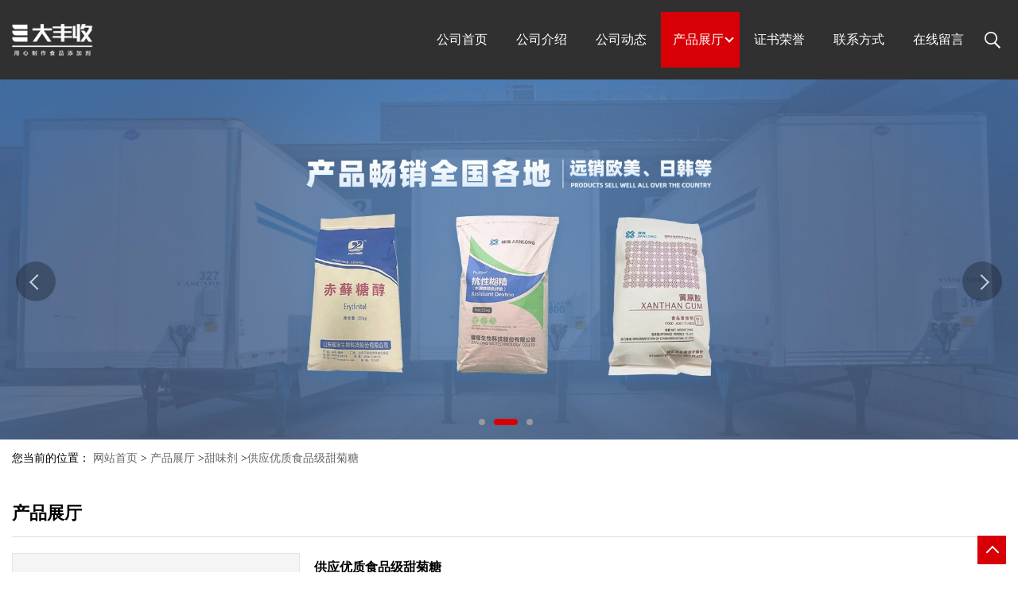

--- FILE ---
content_type: text/html; charset=utf-8
request_url: http://www.dafengshou88.com/products/show3482334.html
body_size: 8540
content:
<!DOCTYPE html>
<html>
<head>
<meta http-equiv="Content-Type" content="text/html; charset=utf-8" />
<meta name="viewport" content="width=device-width, initial-scale=1.0, maximum-scale=1.0, user-scalable=no" />
<title>供应优质食品级甜菊糖-西安大丰收生物科技有限公司</title>
<meta http-equiv="keywords" content="供应优质食品级甜菊糖">
<meta http-equiv="description" content="甜菊糖甙中文名称：甜菊糖甙类别：植物提取物用途：甜味剂英文名称：STEVIOSIDE中文别名：蛇菊苷，甜菊糖苷，甜菊甙CAS：57817-89-7EINECS No：260-975-5分子式： C38H60O18分子量： 804.87密度：1.53g/cm3熔点：198°C沸点：963.3°C甜菊糖是从菊科草本植物...">


<script>
    if(true){
        var curl = window.location.href;
        var defurl = "http://www.dafengshou88.com";
        if(curl.indexOf(defurl)<0){
            if (defurl.indexOf("http://")==0){
                curl = curl.replace(defurl.replace("http:","https:"),defurl);
            }else{
                curl = curl.replace(defurl.replace("https:","http:"),defurl);
            }
            window.location.href = curl;
        }
    }
</script>
<link rel="stylesheet" type="text/css" href="/web/mb/cn/gd_moban13/css/base.css">
<link rel="stylesheet" type="text/css" href="/web/mb/cn/gd_moban13/css/top.css">
<link rel="stylesheet" type="text/css" href="/web/mb/cn/gd_moban13/css/bottom.css">
<link rel="stylesheet" type="text/css" href="/web/mb/cn/gd_moban13/css/layout.css">
<link rel="stylesheet" type="text/css" href="/web/mb/cn/gd_moban13/css/jquery.fancybox.css">
<link rel="stylesheet" type="text/css" href="/web/mb/cn/gd_moban13/css/swiper-3.4.2.min.css">
<script type="text/javascript" src="/web/mb/cn/gd_moban13/js/jquery-1.11.1.min.js"></script>
<script type="text/javascript" src="/web/mb/cn/gd_moban13/js/common.js"></script>
<script type="text/javascript" src="/web/mb/cn/gd_moban13/js/wow_l.js"></script>
<script type="text/javascript" src="/web/mb/cn/gd_moban13/js/Swiper.js"></script>
<script type="text/javascript" src="/web/mb/cn/gd_moban13/js/Tony_Tab.js"></script><!--焦点图-->
<script type="text/javascript" src="/web/mb/cn/gd_moban13/js/jquery.fancybox.js"></script>

</head>
<body>
<div class="header">
 <div class="rp_rop">
  <ul>
   <li><a href="javascript:void(0)" class="mul_m"><span>&nbsp;</span></a></li>
   <li>
	</li>
   <li><a href="javascript:void(0)" class="sc_mcde"><img src="/web/mb/cn/gd_moban13/images/secr.png" /></a></li>
  </ul>
 </div><!--rp_rop-->
 <div class="clearfix top">
  <a href="/" class="logo_l">
		<img src="/img/logo/2022/4/21/165053498256615.png" alt="西安大丰收生物科技有限公司" title="食品级菊芋粉_食品级苯甲酸钠99%现货供应_西安大丰收生物科技有限公司"/>
    </a>
   <div class="nav ter">
    <ul>
		<li
		  ><a href="/"   class="dnc_mdfe"><em>公司首页</em></a></li>
		<li
		  ><a href="/about.html"   class="dnc_mdfe"><em>公司介绍</em></a></li>
		<li
		  ><a href="/news/list--p1.html"   class="dnc_mdfe"><em>公司动态</em></a></li>
		  <li class="cp_hover
				omm
		  "><a href="/products/list--p1.html"   class="dnc_mdfe"><em>产品展厅</em></a><em class="dfe_dce_c"></em>
			<div class="nre_mdc">
			  <a href="/products/list-catid-16032_--p1.html">主营产品</a>
			  <a href="/products/list-catid-13799_--p1.html">增稠剂</a>
			  <a href="/products/list-catid-13761_--p1.html">酸味剂</a>
			  <a href="/products/list-catid-13760_--p1.html">甜味剂</a>
			  <a href="/products/list-catid-13766_--p1.html">防腐剂</a>
			  <a href="/products/list-catid-13864_--p1.html">酶制剂</a>
			  <a href="/products/list-catid-14545_--p1.html">增味剂</a>
			  <a href="/products/list-catid-14583_--p1.html">抗氧化剂</a>

			</div><!--nre_mdc-->
		</li>
		<li
		  ><a href="/honors/list--p1.html"   class="dnc_mdfe"><em>证书荣誉</em></a></li>
		<li
		  ><a href="/contact.html"   class="dnc_mdfe"><em>联系方式</em></a></li>
		<li
		  ><a href="/feedback.html"   class="dnc_mdfe"><em>在线留言</em></a></li>
	   <li><a class="serch_dr" href="javascript:void(0)">&nbsp;</a></li>
     </ul>
    </div><!--nav-->
  </div><!--top-->
 <div class="wap_men">
  <span class="ap_mt1">菜单</span>
  <em class="ap_mt12"><a href="javascript:void(0)">Close</a></em>
  <em class="ap_mt3">
	<a href="/"  >公司首页</a>
	<a href="/about.html"  >公司介绍</a>
	<a href="/news/list--p1.html"  >公司动态</a>
	<div class="cp_zds_mdf">
	 <ul class="pr_to_nv1">
		<a href="/products/list--p1.html"  >产品展厅</a>
		<a href="javascript:void(0)" class="op_mdf">&nbsp;</a>
	 </ul>
	 <ul class="pr_to_nv">


	
			<a href="/products/list-catid-16032_--p1.html">主营产品</a>
		 
	
			<a href="/products/list-catid-13799_--p1.html">增稠剂</a>
		 
	
			<a href="/products/list-catid-13761_--p1.html">酸味剂</a>
		 
	
			<a href="/products/list-catid-13760_--p1.html">甜味剂</a>
		 
	
			<a href="/products/list-catid-13766_--p1.html">防腐剂</a>
		 
	
			<a href="/products/list-catid-13864_--p1.html">酶制剂</a>
		 
	
			<a href="/products/list-catid-14545_--p1.html">增味剂</a>
		 
	
			<a href="/products/list-catid-14583_--p1.html">抗氧化剂</a>
		 
	
			<a href="/products/list-catid-14584_--p1.html">营养强化剂</a>
		 
	
			<a href="/products/list-catid-14585_--p1.html">着色剂 护色剂</a>
		 
	
			<a href="/products/list-catid-14586_--p1.html">乳化剂</a>
		 
	
			<a href="/products/list-catid-14587_--p1.html">维生素系</a>
		 
	
			<a href="/products/list-catid-14588_--p1.html">其他添加剂</a>
		 
	
			<a href="/products/list-catid-14589_--p1.html">抗结剂</a>
		 
	
			<a href="/products/list-catid-14590_--p1.html">膨松剂</a>
		 
	
			<a href="/products/list-catid-14591_--p1.html">保湿剂</a>
		 
	
			<a href="/products/list-catid-14725_--p1.html">稳定剂</a>
		 
	
			<a href="/products/list-catid-26107_--p1.html">漂白剂</a>
		 
	
			<a href="/products/list-catid-26897_--p1.html">氨基酸</a>
		 
	
			<a href="/products/list-catid-110556_--p1.html">保鲜剂</a>
		 
	
			<a href="/products/list-catid-123488_--p1.html">保水剂</a>
		 
	
			<a href="/products/list-catid-123500_--p1.html">香精香料</a>
		 
	
			<a href="/products/list-catid-123630_--p1.html">改良剂</a>
		 

	 </ul>
	</div><!--cp_zds_mdf-->
	<a href="/honors/list--p1.html"  >证书荣誉</a>
	<a href="/contact.html"  >联系方式</a>
	<a href="/feedback.html"  >在线留言</a>
  </em>
 </div><!--wap_men-->
</div><!--header-->
<div class="wap_secr">
 <ul>
  <span class="clst_xc">&nbsp;</span>
  <em>
   <form name="form_productSearch" id="form_productSearch1" method="get" onsubmit="return searchProduct('product_sokey1');">
	<input type="text" placeholder="输入搜索项"  name="keys" id="product_sokey1" value="" class="tp_t_mxt1"/>
	<input type="button" value=""  onclick="searchProduct('product_sokey1')" class="tp_t_mxt2"/>
   </form>
<script src="/web/mb/publicJs/common.js"></script>
<script type="text/javascript">
    function searchProduct(keyid) {
        var inputid="product_sokey";
        if(keyid)inputid=keyid;
        var keys = $("#"+inputid).val();       // 搜索的关键词
        if(keys==""){
            tusi("请输入您要搜索的关键词");
            return false;
        }
        if (13760 > 0){
            location.href = "/products/list-catid-13760_-keys-"+URLEncode(keys)+"_--p1.html";
        }else {
            location.href = "/products/list-keys-"+URLEncode(keys)+"_--p1.html";
        }
        return false;
    }
</script>
   </em>
  </ul>
</div><!--wap_secr-->
<div class="banner-box slideBox">
<div class="bd">
 <ul>
        <li><div class="m-width">
                <img src="/img/other/2022/4/21/165053484851134.jpg" alt=""/>
           </div>
		</li>
        <li><div class="m-width">
                <img src="/img/other/2022/4/21/165053485760099.jpg" alt=""/>
           </div>
		</li>
        <li><div class="m-width">
                <img src="/img/other/2022/4/21/165053492414694.jpg" alt=""/>
           </div>
		</li>
   </ul>
 </div>
<div class="banner-btn">
  <a class="prev" href="javascript:void(0);">&lt;</a>
  <a class="next" href="javascript:void(0);">&gt;</a>
   <div class="hd"><ul>
		 <li>&nbsp;</li>
		 <li>&nbsp;</li>
		 <li>&nbsp;</li>
   </ul>
  </div>
 </div><!--banner-btn-->
</div><!--banner-box-->


<style type="text/css">
.title_l{line-height:40px;margin:0px auto;font-size:14px;height:40px;overflow:hidden;}
.title_l a{color: #666;}
</style>


<div class="title_l">
  <div class="title_l_ul">您当前的位置：
                <a href="/" title="网站首页">网站首页</a> &gt;
                <a href="/products/list--p1.html">产品展厅</a>
                &gt;<a href="/products/list-catid-13760_--p1.html">甜味剂</a>
                &gt;<a>供应优质食品级甜菊糖</a>
 </div><!--title_l_ul-->
</div><!--title_l-->
 <div class="main_cnet">
  <div class="clearfix min_cet_m">
    <div class="m_in_ler1">产品展厅</div><!--m_in_ler1-->

<link rel="stylesheet" type="text/css" href="/web/mb/publicCss/product.css">
<script src="/web/mb/publicJs/jqzoom.base.js?v=20230706"></script>
<script src="/web/mb/publicJs/jquery.jqzoom.js"></script>
<div class="list_box">
    <!-- showpic -->
    <div class="prolist" style="margin-top:20px;">
        <div class="pr_deti_main">
            <div class="clearfix pr_detai_top">
                <div class="wth674">
                    <div class="product-show">
                        <div class="region-detail-gallery">
                           
                            <div id="preview" class="spec-preview">
							  
                                <table width="360" height="360" border="0" cellspacing="0" cellpadding="0">
                                    <tr>
                                        <td width="360" height="360" align="center" valign="middle">
                                            <div class="prism-player" id="player-con" style="margin: 0px auto; display:none;"></div>
                                            <span class="jqzoom">
                                         <img src="https://img4.21food.cn/simg/album/2017/3/18/XADFS1346045.png" jqimg="https://img4.21food.cn/img/album/2017/3/18/XADFS1346045.png" class="cv_mfrt" alt="">
                                </span>
                                        </td>
                                    </tr>
                                </table>
                            </div><!--spec-preview-->
                            <div class="spec-scroll">
                                <div class="prev">&nbsp;</div>
                                <div class="next">&nbsp;</div>
                                <div class="items">
                                    <ul>
                                        <li
                                                class="add"
                                        ><img src="https://img4.21food.cn/simg/album/2017/3/18/XADFS1346045.png" mid="https://img4.21food.cn/simg/album/2017/3/18/XADFS1346045.png" big="https://img4.21food.cn/img/album/2017/3/18/XADFS1346045.png" isvideo="0" onclick="preview(this,360);"></li>
                                        <li
                                        ><img src="https://img4.21food.cn/simg/album/2017/3/20/XADFS1004028.png" mid="https://img4.21food.cn/simg/album/2017/3/20/XADFS1004028.png" big="https://img4.21food.cn/img/album/2017/3/20/XADFS1004028.png" isvideo="0" onclick="preview(this,360);"></li>
                                        <li
                                        ><img src="https://img4.21food.cn/simg/album/2017/5/17/XADFS1112005.png" mid="https://img4.21food.cn/simg/album/2017/5/17/XADFS1112005.png" big="https://img4.21food.cn/img/album/2017/5/17/XADFS1112005.png" isvideo="0" onclick="preview(this,360);"></li>
                                    </ul>
                                </div><!--items-->
                            </div><!--spec-scroll-->
                            <!--缩图结束-->
                        </div>
                        <div class="det_plt">
                            <div class="product_title">供应优质食品级甜菊糖</div>
                            <div class="price-content">
                                <div class="detail-texta">
                                    <div class="price-outer-div">
                                        <ul>
                                            <li><span>品牌：<span>大丰收</span></span></li>
                                        </ul>
                                        <div class="clear"></div>
                                    </div>
                                    <div class="price-outer-div">
                                        <ul>
                                            <li><span>产地：<span>中国  西安</span></span></li>
                                        </ul>
                                        <div class="clear"></div>
                                    </div>

                                    <ul class="product-zd ">
                                        <li><strong>价格：</strong> ￥180/公斤</li>
                                        <li><strong>发布日期：</strong> 2015-08-24</li>
                                        <li><strong>更新日期：</strong> 2025-02-27</li>
                                    </ul>
                                </div>

                            </div>
                            <div class="detail-button">
                                <div class="prof_se_nd"><a href="/feedback.html?title=供应优质食品级甜菊糖" style="color:#fff;">发送咨询信息</a></div>
                            </div>
                        </div><!--det_plt-->
                        <div class="cl"></div>

                    </div>
                    <div class="cl"></div>
                </div>

            </div><!--pr_detai_top-->
            <div class="prof_all prof_width"><span>产品详请</span></div><!--prof_all-->
            <div class="prog_leg">

                <table width="100%" border="0" cellspacing="0" cellpadding="0" bgcolor="#f9f9f9">
                    <tbody>
                    <tr>
                        <td width="5%" height="45" align="left" nowrap="nowrap">主要用途 </td>
                        <td width="15%" height="45" align="left">
                            甜味剂
                        </td>
                    </tr>
                    <tr>
                        <td width="5%" height="45" align="left" nowrap="nowrap">执行标准 </td>
                        <td width="15%" height="45" align="left">
                            GB
                        </td>
                    </tr>
                    <tr>
                        <td width="5%" height="45" align="left" nowrap="nowrap">CAS </td>
                        <td width="15%" height="45" align="left">
                            57817-89-7
                        </td>
                    </tr>
                    <tr>
                        <td width="5%" height="45" align="left" nowrap="nowrap">型号 </td>
                        <td width="15%" height="45" align="left">
                            食品级
                        </td>
                    </tr>
                    <tr>
                        <td width="5%" height="45" align="left" nowrap="nowrap">包装规格 </td>
                        <td width="15%" height="45" align="left">
                            25KG/袋
                        </td>
                    </tr>
                    <tr>
                        <td width="5%" height="45" align="left" nowrap="nowrap">有效物质含量 </td>
                        <td width="15%" height="45" align="left">
                            99％
                        </td>
                    </tr>
                    <tr>
                        <td width="5%" height="45" align="left" nowrap="nowrap">含量 </td>
                        <td width="15%" height="45" align="left">
                            99％
                        </td>
                    </tr>
                    </tbody>
                </table>

            </div><!--prog_leg--><!--prog_leg-->
            <div class="ntf_pcde">
                <p><span style="font-family: 宋体,SimSun; font-size: 20px;"></span></p><p style="text-align: left;"><span style="font-family: 宋体,SimSun; font-size: 20px;"><img max-width="100%" src="https://img3.21food.cn/img/album/2016/7/9/xadfs1129025.jpg"/></span></p><p style="text-align: left;"><span style="font-family: 宋体,SimSun; font-size: 20px;"></span>&nbsp;</p><p style="text-align: left;"><span style="font-family: 宋体,SimSun; font-size: 20px;"></span>&nbsp;</p><p style="margin: 0px; padding: 0px; text-align: left; color: rgb(51, 51, 51); text-transform: none; line-height: 1.5; text-indent: 0px; letter-spacing: normal; clear: both; font-family: &quot;Hiragino Sans GB&quot;, Tahoma, Arial, 宋体, sans-serif; font-size: 12px; font-style: normal; font-weight: 400; word-spacing: 0px; white-space: normal; orphans: 2; widows: 2; font-variant-ligatures: normal; font-variant-caps: normal; -webkit-text-stroke-width: 0px; text-decoration-style: initial; text-decoration-color: initial;"><span style="font-size: 12pt;"><strong style="font-weight: 700;" data-spm-anchor-id="a261y.7663282.descBanner.i0.7bcb1660mCHLbL">甜菊糖甙</strong></span></p><p style="margin: 0px; padding: 0px; text-align: left; color: rgb(51, 51, 51); text-transform: none; line-height: 1.5; text-indent: 0px; letter-spacing: normal; clear: both; font-family: &quot;Hiragino Sans GB&quot;, Tahoma, Arial, 宋体, sans-serif; font-size: 12px; font-style: normal; font-weight: 400; word-spacing: 0px; white-space: normal; orphans: 2; widows: 2; font-variant-ligatures: normal; font-variant-caps: normal; -webkit-text-stroke-width: 0px; text-decoration-style: initial; text-decoration-color: initial;"><span style="font-size: 12pt;">中文名称：甜菊糖甙</span></p><p style="margin: 0px; padding: 0px; text-align: left; color: rgb(51, 51, 51); text-transform: none; line-height: 1.5; text-indent: 0px; letter-spacing: normal; clear: both; font-family: &quot;Hiragino Sans GB&quot;, Tahoma, Arial, 宋体, sans-serif; font-size: 12px; font-style: normal; font-weight: 400; word-spacing: 0px; white-space: normal; orphans: 2; widows: 2; font-variant-ligatures: normal; font-variant-caps: normal; -webkit-text-stroke-width: 0px; text-decoration-style: initial; text-decoration-color: initial;"><span style="font-size: 12pt;">类别：植物提取物</span></p><p style="margin: 0px; padding: 0px; text-align: left; color: rgb(51, 51, 51); text-transform: none; line-height: 1.5; text-indent: 0px; letter-spacing: normal; clear: both; font-family: &quot;Hiragino Sans GB&quot;, Tahoma, Arial, 宋体, sans-serif; font-size: 12px; font-style: normal; font-weight: 400; word-spacing: 0px; white-space: normal; orphans: 2; widows: 2; font-variant-ligatures: normal; font-variant-caps: normal; -webkit-text-stroke-width: 0px; text-decoration-style: initial; text-decoration-color: initial;"><span style="font-size: 12pt;">用途：甜味剂</span></p><p style="margin: 0px; padding: 0px; text-align: left; color: rgb(51, 51, 51); text-transform: none; line-height: 1.5; text-indent: 0px; letter-spacing: normal; clear: both; font-family: &quot;Hiragino Sans GB&quot;, Tahoma, Arial, 宋体, sans-serif; font-size: 12px; font-style: normal; font-weight: 400; word-spacing: 0px; white-space: normal; orphans: 2; widows: 2; font-variant-ligatures: normal; font-variant-caps: normal; -webkit-text-stroke-width: 0px; text-decoration-style: initial; text-decoration-color: initial;"><span style="font-size: 12pt;">英文名称：STEVIOSIDE</span></p><p style="margin: 0px; padding: 0px; text-align: left; color: rgb(51, 51, 51); text-transform: none; line-height: 1.5; text-indent: 0px; letter-spacing: normal; clear: both; font-family: &quot;Hiragino Sans GB&quot;, Tahoma, Arial, 宋体, sans-serif; font-size: 12px; font-style: normal; font-weight: 400; word-spacing: 0px; white-space: normal; orphans: 2; widows: 2; font-variant-ligatures: normal; font-variant-caps: normal; -webkit-text-stroke-width: 0px; text-decoration-style: initial; text-decoration-color: initial;"><span style="font-size: 12pt;">中文别名：蛇菊苷，甜菊糖苷，甜菊甙</span></p><p style="margin: 0px; padding: 0px; text-align: left; color: rgb(51, 51, 51); text-transform: none; line-height: 1.5; text-indent: 0px; letter-spacing: normal; clear: both; font-family: &quot;Hiragino Sans GB&quot;, Tahoma, Arial, 宋体, sans-serif; font-size: 12px; font-style: normal; font-weight: 400; word-spacing: 0px; white-space: normal; orphans: 2; widows: 2; font-variant-ligatures: normal; font-variant-caps: normal; -webkit-text-stroke-width: 0px; text-decoration-style: initial; text-decoration-color: initial;"><span style="font-size: 12pt;">CAS：57817-89-7</span></p><p style="margin: 0px; padding: 0px; text-align: left; color: rgb(51, 51, 51); text-transform: none; line-height: 1.5; text-indent: 0px; letter-spacing: normal; clear: both; font-family: &quot;Hiragino Sans GB&quot;, Tahoma, Arial, 宋体, sans-serif; font-size: 12px; font-style: normal; font-weight: 400; word-spacing: 0px; white-space: normal; orphans: 2; widows: 2; font-variant-ligatures: normal; font-variant-caps: normal; -webkit-text-stroke-width: 0px; text-decoration-style: initial; text-decoration-color: initial;"><span style="font-size: 12pt;">EINECS No：260-975-5</span></p><p style="margin: 0px; padding: 0px; text-align: left; color: rgb(51, 51, 51); text-transform: none; line-height: 1.5; text-indent: 0px; letter-spacing: normal; clear: both; font-family: &quot;Hiragino Sans GB&quot;, Tahoma, Arial, 宋体, sans-serif; font-size: 12px; font-style: normal; font-weight: 400; word-spacing: 0px; white-space: normal; orphans: 2; widows: 2; font-variant-ligatures: normal; font-variant-caps: normal; -webkit-text-stroke-width: 0px; text-decoration-style: initial; text-decoration-color: initial;"><span style="font-size: 12pt;">分子式： C38H60O18&nbsp;</span></p><p style="margin: 0px; padding: 0px; text-align: left; color: rgb(51, 51, 51); text-transform: none; line-height: 1.5; text-indent: 0px; letter-spacing: normal; clear: both; font-family: &quot;Hiragino Sans GB&quot;, Tahoma, Arial, 宋体, sans-serif; font-size: 12px; font-style: normal; font-weight: 400; word-spacing: 0px; white-space: normal; orphans: 2; widows: 2; font-variant-ligatures: normal; font-variant-caps: normal; -webkit-text-stroke-width: 0px; text-decoration-style: initial; text-decoration-color: initial;"><span style="font-size: 12pt;">分子量： 804.87</span></p><p style="margin: 0px; padding: 0px; text-align: left; color: rgb(51, 51, 51); text-transform: none; line-height: 1.5; text-indent: 0px; letter-spacing: normal; clear: both; font-family: &quot;Hiragino Sans GB&quot;, Tahoma, Arial, 宋体, sans-serif; font-size: 12px; font-style: normal; font-weight: 400; word-spacing: 0px; white-space: normal; orphans: 2; widows: 2; font-variant-ligatures: normal; font-variant-caps: normal; -webkit-text-stroke-width: 0px; text-decoration-style: initial; text-decoration-color: initial;"><span style="font-size: 12pt;">密度：1.53g/cm3</span></p><p style="margin: 0px; padding: 0px; text-align: left; color: rgb(51, 51, 51); text-transform: none; line-height: 1.5; text-indent: 0px; letter-spacing: normal; clear: both; font-family: &quot;Hiragino Sans GB&quot;, Tahoma, Arial, 宋体, sans-serif; font-size: 12px; font-style: normal; font-weight: 400; word-spacing: 0px; white-space: normal; orphans: 2; widows: 2; font-variant-ligatures: normal; font-variant-caps: normal; -webkit-text-stroke-width: 0px; text-decoration-style: initial; text-decoration-color: initial;"><span style="font-size: 12pt;">熔点：198°C</span></p><p style="margin: 0px; padding: 0px; text-align: left; color: rgb(51, 51, 51); text-transform: none; line-height: 1.5; text-indent: 0px; letter-spacing: normal; clear: both; font-family: &quot;Hiragino Sans GB&quot;, Tahoma, Arial, 宋体, sans-serif; font-size: 12px; font-style: normal; font-weight: 400; word-spacing: 0px; white-space: normal; orphans: 2; widows: 2; font-variant-ligatures: normal; font-variant-caps: normal; -webkit-text-stroke-width: 0px; text-decoration-style: initial; text-decoration-color: initial;"><span style="font-size: 12pt;">沸点：963.3°C</span></p><p style="margin: 0px; padding: 0px; text-align: left; color: rgb(51, 51, 51); text-transform: none; line-height: 1.5; text-indent: 0px; letter-spacing: normal; clear: both; font-family: &quot;Hiragino Sans GB&quot;, Tahoma, Arial, 宋体, sans-serif; font-size: 12px; font-style: normal; font-weight: 400; word-spacing: 0px; white-space: normal; orphans: 2; widows: 2; font-variant-ligatures: normal; font-variant-caps: normal; -webkit-text-stroke-width: 0px; text-decoration-style: initial; text-decoration-color: initial;"><span style="font-size: 12pt;">甜菊糖是从菊科草本植物甜叶菊中精提的新型天然甜味剂。它具有高甜度、低热能的特点，其甜度是蔗糖的</span></p><p style="margin: 0px; padding: 0px; text-align: left; color: rgb(51, 51, 51); text-transform: none; line-height: 1.5; text-indent: 0px; letter-spacing: normal; clear: both; font-family: &quot;Hiragino Sans GB&quot;, Tahoma, Arial, 宋体, sans-serif; font-size: 12px; font-style: normal; font-weight: 400; word-spacing: 0px; white-space: normal; orphans: 2; widows: 2; font-variant-ligatures: normal; font-variant-caps: normal; -webkit-text-stroke-width: 0px; text-decoration-style: initial; text-decoration-color: initial;"><span style="font-size: 12pt;">300-450倍，热值仅为蔗糖的1/300。经大量药物实验证明，甜菊糖*，无致*物，食用安全，</span></p><p style="margin: 0px; padding: 0px; text-align: left; color: rgb(51, 51, 51); text-transform: none; line-height: 1.5; text-indent: 0px; letter-spacing: normal; clear: both; font-family: &quot;Hiragino Sans GB&quot;, Tahoma, Arial, 宋体, sans-serif; font-size: 12px; font-style: normal; font-weight: 400; word-spacing: 0px; white-space: normal; orphans: 2; widows: 2; font-variant-ligatures: normal; font-variant-caps: normal; -webkit-text-stroke-width: 0px; text-decoration-style: initial; text-decoration-color: initial;"><span style="font-size: 12pt;">是一种可替代蔗糖非常理想的甜味剂。甜菊糖可广泛应用于食品、饮料、调味料、酿酒、 日用化工、酿酒、</span></p><p style="margin: 0px; padding: 0px; text-align: left; color: rgb(51, 51, 51); text-transform: none; line-height: 1.5; text-indent: 0px; letter-spacing: normal; clear: both; font-family: &quot;Hiragino Sans GB&quot;, Tahoma, Arial, 宋体, sans-serif; font-size: 12px; font-style: normal; font-weight: 400; word-spacing: 0px; white-space: normal; orphans: 2; widows: 2; font-variant-ligatures: normal; font-variant-caps: normal; -webkit-text-stroke-width: 0px; text-decoration-style: initial; text-decoration-color: initial;"><span style="font-size: 12pt;">化妆品等行业。</span></p><p style="text-align: left;"><span style="font-family: 宋体,SimSun; font-size: 20px;"></span>&nbsp;</p><p style="text-align: left;"><span style="font-family: 宋体,SimSun; font-size: 20px;"></span>&nbsp;</p><p style="text-align: left;"><span style="font-family: 宋体,SimSun; font-size: 20px;"></span>&nbsp;</p><p style="text-align: left;"><span style="font-family: 宋体,SimSun; font-size: 20px;">【产品质量指标】</span></p><p><span style="font-family: 宋体,SimSun; font-size: 20px;">&nbsp;</span></p><table cellspacing="0" cellpadding="0"><tbody><tr class="firstRow"><td style="margin: 0px; padding: 0px; border: 1pt solid windowtext; cursor: text; border-image: none;" valign="top" width="142"><p style="text-align: left;"><span style="font-family: 宋体,SimSun; font-size: 20px;">指标名称</span></p></td><td style="border-width: 1pt 1pt 1pt medium; border-style: solid solid solid none; border-color: windowtext windowtext windowtext currentColor; margin: 0px; padding: 0px; cursor: text;" valign="top" width="142"><p style="text-align: left;"><span style="font-family: 宋体,SimSun; font-size: 20px;">特级</span></p></td><td style="border-width: 1pt 1pt 1pt medium; border-style: solid solid solid none; border-color: windowtext windowtext windowtext currentColor; margin: 0px; padding: 0px; cursor: text;" valign="top" width="142"><p style="text-align: left;"><span style="font-family: 宋体,SimSun; font-size: 20px;">一级</span></p></td><td style="border-width: 1pt 1pt 1pt medium; border-style: solid solid solid none; border-color: windowtext windowtext windowtext currentColor; margin: 0px; padding: 0px; cursor: text;" valign="top" width="142"><p style="text-align: left;"><span style="font-family: 宋体,SimSun; font-size: 20px;">二级</span></p></td></tr><tr><td style="border-width: medium 1pt 1pt; border-style: none solid solid; border-color: currentColor windowtext windowtext; margin: 0px; padding: 0px; cursor: text;" valign="top" width="142"><p style="text-align: left;"><span style="font-family: 宋体,SimSun; font-size: 20px;">含量/%&nbsp;&nbsp;&nbsp;&nbsp;&nbsp;&nbsp; ≥</span></p></td><td style="border-width: medium 1pt 1pt medium; border-style: none solid solid none; border-color: currentColor windowtext windowtext currentColor; margin: 0px; padding: 0px; cursor: text;" valign="top" width="142"><p style="text-align: left;"><span style="font-family: 宋体,SimSun; font-size: 20px;">99</span></p></td><td style="border-width: medium 1pt 1pt medium; border-style: none solid solid none; border-color: currentColor windowtext windowtext currentColor; margin: 0px; padding: 0px; cursor: text;" valign="top" width="142"><p style="text-align: left;"><span style="font-family: 宋体,SimSun; font-size: 20px;">90</span></p></td><td style="border-width: medium 1pt 1pt medium; border-style: none solid solid none; border-color: currentColor windowtext windowtext currentColor; margin: 0px; padding: 0px; cursor: text;" valign="top" width="142"><p style="text-align: left;"><span style="font-family: 宋体,SimSun; font-size: 20px;">80</span></p></td></tr><tr><td style="border-width: medium 1pt 1pt; border-style: none solid solid; border-color: currentColor windowtext windowtext; margin: 0px; padding: 0px; cursor: text;" valign="top" width="142"><p style="text-align: left;"><span style="font-family: 宋体,SimSun; font-size: 20px;">甜度&nbsp;&nbsp;&nbsp;&nbsp;&nbsp;&nbsp;&nbsp;&nbsp; ≥</span></p></td><td style="border-width: medium 1pt 1pt medium; border-style: none solid solid none; border-color: currentColor windowtext windowtext currentColor; margin: 0px; padding: 0px; cursor: text;" valign="top" width="142"><p style="text-align: left;"><span style="font-family: 宋体,SimSun; font-size: 20px;">250</span></p></td><td style="border-width: medium 1pt 1pt medium; border-style: none solid solid none; border-color: currentColor windowtext windowtext currentColor; margin: 0px; padding: 0px; cursor: text;" valign="top" width="142"><p style="text-align: left;"><span style="font-family: 宋体,SimSun; font-size: 20px;">200</span></p></td><td style="border-width: medium 1pt 1pt medium; border-style: none solid solid none; border-color: currentColor windowtext windowtext currentColor; margin: 0px; padding: 0px; cursor: text;" valign="top" width="142"><p style="text-align: left;"><span style="font-family: 宋体,SimSun; font-size: 20px;">200</span></p></td></tr><tr><td style="border-width: medium 1pt 1pt; border-style: none solid solid; border-color: currentColor windowtext windowtext; margin: 0px; padding: 0px; cursor: text;" valign="top" width="142"><p style="text-align: left;"><span style="font-family: 宋体,SimSun; font-size: 20px;">比旋光度</span></p></td><td style="border-width: medium 1pt 1pt medium; border-style: none solid solid none; border-color: currentColor windowtext windowtext currentColor; margin: 0px; padding: 0px; cursor: text;" valign="top" width="426" colspan="3"><p style="text-align: left;"><span style="font-family: 宋体,SimSun; font-size: 20px;">-30°～-38°</span></p></td></tr><tr><td style="border-width: medium 1pt 1pt; border-style: none solid solid; border-color: currentColor windowtext windowtext; margin: 0px; padding: 0px; cursor: text;" valign="top" width="142"><p style="text-align: left;"><span style="font-family: 宋体,SimSun; font-size: 20px;">灼烧残渣/%&nbsp;&nbsp; ≤</span></p></td><td style="border-width: medium 1pt 1pt medium; border-style: none solid solid none; border-color: currentColor windowtext windowtext currentColor; margin: 0px; padding: 0px; cursor: text;" valign="top" width="142"><p style="text-align: left;"><span style="font-family: 宋体,SimSun; font-size: 20px;">0.1</span></p></td><td style="border-width: medium 1pt 1pt medium; border-style: none solid solid none; border-color: currentColor windowtext windowtext currentColor; margin: 0px; padding: 0px; cursor: text;" valign="top" width="142"><p style="text-align: left;"><span style="font-family: 宋体,SimSun; font-size: 20px;">0.2</span></p></td><td style="border-width: medium 1pt 1pt medium; border-style: none solid solid none; border-color: currentColor windowtext windowtext currentColor; margin: 0px; padding: 0px; cursor: text;" valign="top" width="142"><p style="text-align: left;"><span style="font-family: 宋体,SimSun; font-size: 20px;">0.2</span></p></td></tr><tr><td style="border-width: medium 1pt 1pt; border-style: none solid solid; border-color: currentColor windowtext windowtext; margin: 0px; padding: 0px; cursor: text;" valign="top" width="142"><p style="text-align: left;"><span style="font-family: 宋体,SimSun; font-size: 20px;">比吸光度/%&nbsp;&nbsp; ≤</span></p></td><td style="border-width: medium 1pt 1pt medium; border-style: none solid solid none; border-color: currentColor windowtext windowtext currentColor; margin: 0px; padding: 0px; cursor: text;" valign="top" width="142"><p style="text-align: left;"><span style="font-family: 宋体,SimSun; font-size: 20px;">0.05</span></p></td><td style="border-width: medium 1pt 1pt medium; border-style: none solid solid none; border-color: currentColor windowtext windowtext currentColor; margin: 0px; padding: 0px; cursor: text;" valign="top" width="142"><p style="text-align: left;"><span style="font-family: 宋体,SimSun; font-size: 20px;">0.08</span></p></td><td style="border-width: medium 1pt 1pt medium; border-style: none solid solid none; border-color: currentColor windowtext windowtext currentColor; margin: 0px; padding: 0px; cursor: text;" valign="top" width="142"><p style="text-align: left;"><span style="font-family: 宋体,SimSun; font-size: 20px;">0.10</span></p></td></tr><tr><td style="border-width: medium 1pt 1pt; border-style: none solid solid; border-color: currentColor windowtext windowtext; margin: 0px; padding: 0px; cursor: text;" valign="top" width="142"><p style="text-align: left;"><span style="font-family: 宋体,SimSun; font-size: 20px;">干燥失重/%&nbsp;&nbsp; ≤</span></p></td><td style="border-width: medium 1pt 1pt medium; border-style: none solid solid none; border-color: currentColor windowtext windowtext currentColor; margin: 0px; padding: 0px; cursor: text;" valign="top" width="142"><p style="text-align: left;"><span style="font-family: 宋体,SimSun; font-size: 20px;">4</span></p></td><td style="border-width: medium 1pt 1pt medium; border-style: none solid solid none; border-color: currentColor windowtext windowtext currentColor; margin: 0px; padding: 0px; cursor: text;" valign="top" width="142"><p style="text-align: left;"><span style="font-family: 宋体,SimSun; font-size: 20px;">5</span></p></td><td style="border-width: medium 1pt 1pt medium; border-style: none solid solid none; border-color: currentColor windowtext windowtext currentColor; margin: 0px; padding: 0px; cursor: text;" valign="top" width="142"><p style="text-align: left;"><span style="font-family: 宋体,SimSun; font-size: 20px;">6</span></p></td></tr><tr><td style="border-width: medium 1pt 1pt; border-style: none solid solid; border-color: currentColor windowtext windowtext; margin: 0px; padding: 0px; cursor: text;" valign="top" width="142"><p style="text-align: left;"><span style="font-family: 宋体,SimSun; font-size: 20px;">重金属/%&nbsp;&nbsp;&nbsp;&nbsp; ≤</span></p></td><td style="border-width: medium 1pt 1pt medium; border-style: none solid solid none; border-color: currentColor windowtext windowtext currentColor; margin: 0px; padding: 0px; cursor: text;" valign="top" width="426" colspan="3"><p style="text-align: left;"><span style="font-family: 宋体,SimSun; font-size: 20px;">0.001</span></p></td></tr><tr><td style="border-width: medium 1pt 1pt; border-style: none solid solid; border-color: currentColor windowtext windowtext; margin: 0px; padding: 0px; cursor: text;" valign="top" width="142"><p style="text-align: left;"><span style="font-family: 宋体,SimSun; font-size: 20px;">砷/%&nbsp;&nbsp;&nbsp;&nbsp;&nbsp;&nbsp;&nbsp;&nbsp; ≤</span></p></td><td style="border-width: medium 1pt 1pt medium; border-style: none solid solid none; border-color: currentColor windowtext windowtext currentColor; margin: 0px; padding: 0px; cursor: text;" valign="top" width="426" colspan="3"><p style="text-align: left;"><span style="font-family: 宋体,SimSun; font-size: 20px;">0.0001</span></p></td></tr></tbody></table><p><br style="text-align: left;"/><img max-width="100%" src="https://img3.21food.cn/img/album/2016/7/9/xadfs1132002.jpg"/></p><p>&nbsp;</p><p>&nbsp;</p><p>&nbsp;</p>
            </div><!--ntf_pcde-->
        </div><!--pr_deti_main-->
    </div>
    <script>function tomessage(s,d){
        document.getElementById("stype").value=s;
        document.getElementById("sid").value=d;
        document.formdetail.method="POST";
        document.formdetail.submit();
    }</script>
    <form method="post" action="message.html" name="formdetail" id="formdetail">
        <input type="hidden" name="stype" id="stype" value="">
        <input type="hidden" name="sid" id="sid" value="">
    </form>
<style>.price-outer-div li{width: 100%;}
</style>


</div>



<style type="text/css">
.ews_t_t{line-height:45px;margin:0px auto;font-size:16px;height:45px;overflow:hidden;color:#333;font-weight:bold;text-align: left;}
.ews_t_tl{overflow:hidden;}
.ews_t_tl a{float:left;color:#555;display:block;height:36px;line-height:36px;padding:0px 15px;background:#eeeeee;font-size:14px;margin-right:20px;margin-bottom:20px;border-radius:6px;-moz-border-radius:6px;-webkit-border-radius:6px;text-align: left;}
.prto_zi_ul li{float:left;width:23%;margin-bottom:10px;padding-right:2%;list-style:none;}
.prto_zi_ul li table{width:100%;height:200px;}
.prto_zi_ul {padding:0px;margin:0px;width:100%;display:block;overflow:hidden;}
.prto_zi_ul li table img{max-width:100%;max-height:200px;}
.text_mdf{display:block;height:25px;overflow:hidden;color:#333;line-height:25px;font-size:14px;text-align:center;}
.text_mdf a{color:#333;}
.news_tag{padding:0px 20px;}

.swe_md{background:#fff;}
</style>

<div class="swe_md">

<div class="news_tag">
<div class="ews_t_t">相关产品：</div><!--ews_t_t-->
<ul class="prto_zi_ul">
    <li>
	  <table width="100%" border="0" cellspacing="0" cellpadding="0">
          <tr>
            <td align="center" valign="middle">
            <a href="/products/show21917385.html" target="_blank">
            <img src="https://img9.21food.cn/img/album/2024/5/16/xadfs1728043.jpg" alt="">
             </a>
            </td>
          </tr>
         </table>
         <div class="text_mdf">
            <a href="/products/show21917385.html" target="_blank">柑橘纤维现货包邮 量大优惠 纤维素 柑橘粉 柑橘提取物</a>
        </div>
    </li>
    <li>
	  <table width="100%" border="0" cellspacing="0" cellpadding="0">
          <tr>
            <td align="center" valign="middle">
            <a href="/products/show21929906.html" target="_blank">
            <img src="https://img9.21food.cn/img/album/2024/5/23/xadfs1544032.jpg" alt="">
             </a>
            </td>
          </tr>
         </table>
         <div class="text_mdf">
            <a href="/products/show21929906.html" target="_blank">现货供应抗性糊精水溶性膳食纤维食品级代餐饱腹低热量1kg包邮</a>
        </div>
    </li>
    <li>
	  <table width="100%" border="0" cellspacing="0" cellpadding="0">
          <tr>
            <td align="center" valign="middle">
            <a href="/products/show21929892.html" target="_blank">
            <img src="https://img9.21food.cn/img/album/2024/5/23/xadfs1553013.jpg" alt="">
             </a>
            </td>
          </tr>
         </table>
         <div class="text_mdf">
            <a href="/products/show21929892.html" target="_blank">食品级瓜拉纳果提取物粉巴西瓜拉那咖啡因22%运动爆发力补充剂</a>
        </div>
    </li>
    <li>
	  <table width="100%" border="0" cellspacing="0" cellpadding="0">
          <tr>
            <td align="center" valign="middle">
            <a href="/products/show21917973.html" target="_blank">
            <img src="https://img9.21food.cn/img/album/2024/5/17/xadfs0937019.jpg" alt="">
             </a>
            </td>
          </tr>
         </table>
         <div class="text_mdf">
            <a href="/products/show21917973.html" target="_blank">广瑞胍源 胍基乙酸食品级 高含量 营养增补强化氨基酸</a>
        </div>
    </li>
</ul>
</div><!--news_tag-->
</div><!--swe_md-->
   </div><!--min_cet_m-->
  </div><!--main_cnet-->      

<script type="text/javascript" src="/web/mb/publicJs/common.js"></script>


<style typpe="text/css">
    .flot_cuext{width:174px;position:fixed;right:0px;top:100px;background:#006fed;padding:2px;}
    .lot_cu1{height:37px;}
    .lot_cu1 span{float:left;line-height:37px;color:#fff;font-size:18px;font-family:"微软雅黑";margin-left:10px;}
    .lot_cu2{background:#fff;padding:0px 11px 15px;}
    .lot_cu1 a{float:right;margin-top:11px;margin-right:9px;}
    .lot_cu2 dl{padding:10px 0px 15px;border-bottom:1px dashed #006fed;}
    .lot_cu2 dl dd{color:#314985;font-size:12px;line-height:35px;word-break:break-all;table-layout:fixed;overflow:hidden;}
    .lot_cu2 dl dd span{float:left;}
    .lot_cu2 dl dd em{float:left;}
    .lot_cu2 dl dd em img{margin-top:3px;}
    .lot_cu2 dl dd strong{color:#314985;font-size:14px;}
    .lot_cet1{margin:19px 0px;text-align:center;}
    .lot_cet2{width: 125px;height: 125px;margin:8px auto 10px;border:1px solid #eeeeee;text-align:center;padding:6px;}
    .lot_cet2 img{max-width: 110px;max-height: 110px;}
    .lot_cet3{text-align:center;line-height:25px;color:#314985;font-size:14px;font-family:"微软雅黑";}
    .flot_cuext{
        z-index: 999999;
    }
</style>



<script>
    function hideQq() {
        $(".flot_cuext").hide();
    }
</script>
   
 <div class="footer wow">
  <div class="clearfix foo_ster">
   <ul>
    <li>
	 <a href="/">
		<img src="/img/logo/2022/4/21/165053498256615.png" alt="西安大丰收生物科技有限公司" title="食品级菊芋粉_食品级苯甲酸钠99%现货供应_西安大丰收生物科技有限公司" class="ter_a_zmd1"/>
     </a>
	  <em class="er_a_tle">13080908299</em>
    </li>
    <li>
     <span>联系信息</span>
      <dl class="lind_mdr2">
		<dd class="nd_mt1">联系人： 张和飞 先生</dd>
		<dd class="nd_mt2"><a href="tel:13080908299">电话：13080908299</a></dd>
		 <dd class="nd_mt3">邮箱：<a href="email:402097089@qq.com">402097089@qq.com</a></dd>
		<dd class="nd_mt4">地址：陕西西安市长安中路88号</dd>
      </dl>
     </li>
     <li>
     <span>产品分类</span>
     <em class="nes_mcdf">
				<a href="/products/list-catid-16032_--p1.html">主营产品</a>
				<a href="/products/list-catid-13799_--p1.html">增稠剂</a>
				<a href="/products/list-catid-13761_--p1.html">酸味剂</a>
				<a href="/products/list-catid-13760_--p1.html">甜味剂</a>
     </em>
    </li>
   </ul>
  </div><!--foo_ster-->
  <div class="footer_b">
   版权所有 Copyright (©) 2026 
<a href="/sitemap.xml" target="_blank" class="zzb07link">XML</a>			
			
            技术支持：
            <a href="https://www.21food.cn/" id="21food" class="TechnicalSupport" target="_blank">食品商务网</a>&nbsp;&nbsp;
            <a href="https://china.guidechem.com/" id="guidechem" class="TechnicalSupport" target="_blank">盖德化工网</a>&nbsp;&nbsp;
  </div><!--footer_b-->
 </div><!--footer-->
 <a href="javascript:void(0)" class="back_tp"><i>&nbsp;</i></a>
 <script src="/js/jquery.cookie.js"></script>

<script>
    $("img").each(function(){
        if($(this).attr('src')=='') $(this).remove();
    });
    if(location.href.indexOf('/news/list')!=-1){
        $("img").error(function () {
            $(this).remove();
        });
    }else {
        $("img").error(function () {
            $(this).attr("src", "/images/nophoto.png");
        });
    }
</script>
<script type='text/javascript' src='https://tj.guidechem.com/js/visitcount3.js'></script> 
<script type='text/javascript' defer> 
var _visitCount_ = new VisitCount(); 
_visitCount_.dbName='foodcn'; 
_visitCount_.source='pc'; 
_visitCount_.sid=3482334; 
_visitCount_.clientkey='1768635948913_7197'; 
_visitCount_.comid=928133; 
_visitCount_.vcomid=0; 
_visitCount_.keyword=''; 
_visitCount_.stype='pro'; 
_visitCount_.visittimes=1; 
_visitCount_.data=''; 
_visitCount_.types=''; 
_visitCount_.time='1768635948960'; 
_visitCount_.sign='de2edfb493f7dcd0f701017575469651'; 
_visitCount_.sentReq(); 
function _doAction_(sid,stype,action,actiondata,scomid){
	_visitCount_.doaction(sid,stype,action,actiondata,scomid);
 }
</script>
 <script type="text/javascript">
  $(".slideBox").slide({mainCell:".bd ul",autoPlay:true});
   new WOW().init();
 </script>
</body>
</html>
